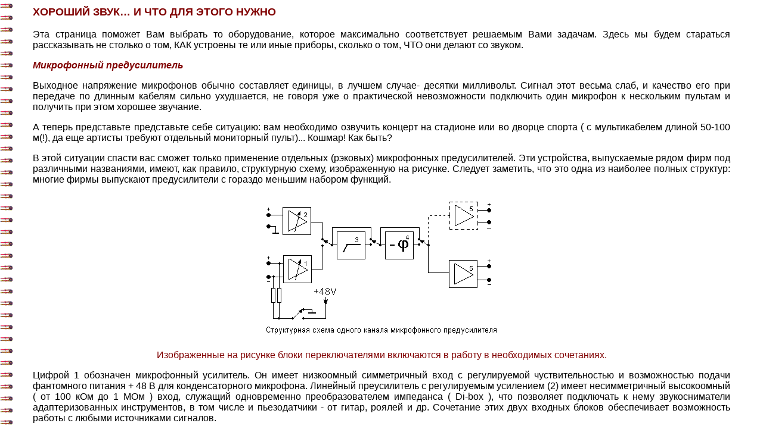

--- FILE ---
content_type: text/html
request_url: http://www.long.ru/articles/main/index.html
body_size: 8529
content:
<HTML><HEAD>
<META HTTP-EQUIV="Content-Type" CONTENT="text/html; charset=windows-1251">
<TITLE>ХОРОШИЙ ЗВУК… И ЧТО ДЛЯ ЭТОГО НУЖНО</TITLE>
</HEAD><BODY LINK="#0000ff" VLINK="#800080" LEFTMARGIN=55 RIGHTMARGIN=20 TOPMARGIN=20 MARGINHEIGHT=10 BGCOLOR="#ffffff" BACKGROUND="bg.gif">
<B><FONT FACE="Arial" SIZE=4 COLOR="#800000"><P ALIGN="JUSTIFY">ХОРОШИЙ ЗВУК… И ЧТО ДЛЯ ЭТОГО НУЖНО</P>
</B></FONT><FONT FACE="Arial" SIZE=3><P ALIGN="JUSTIFY">Эта страница поможет Вам выбрать то оборудование, которое максимально соответствует решаемым Вами задачам. Здесь мы будем стараться рассказывать не столько о том, КАК устроены те или иные приборы, сколько о том, ЧТО они делают со звуком.</P>
</FONT><B><I><FONT FACE="Arial" COLOR="#800000"><P ALIGN="JUSTIFY">Микрофонный предусилитель</P>
</B></I></FONT><FONT FACE="Arial" SIZE=3><P ALIGN="JUSTIFY">Выходное напряжение микрофонов обычно составляет единицы, в лучшем случае- десятки милливольт. Сигнал этот весьма слаб, и качество его при передаче по длинным кабелям сильно ухудшается, не говоря уже о практической невозможности подключить один микрофон к нескольким пультам и получить при этом хорошее звучание.</P>
<P ALIGN="JUSTIFY">А теперь представьте представьте себе ситуацию: вам необходимо озвучить концерт на стадионе или во дворце спорта ( с мультикабелем длиной 50-100 м(!), да еще артисты требуют отдельный мониторный пульт)... Кошмар! Как быть?</P>
<P ALIGN="JUSTIFY">В этой ситуации спасти вас сможет только применение отдельных (рэковых) микрофонных предусилителей. Эти устройства, выпускаемые рядом фирм под различными названиями, имеют, как правило, структурную схему, изображенную на рисунке. Следует заметить, что это одна из наиболее полных структур: многие фирмы выпускают предусилители с гораздо меньшим набором функций.</P>
<P ALIGN="CENTER"><IMG SRC="mic.gif"></P>
<FONT FACE="Arial" SIZE=3 COLOR="#800000"><P ALIGN="CENTER">Изображенные на рисунке блоки переключателями включаются в работу в необходимых сочетаниях. </FONT></P>
<P ALIGN="JUSTIFY">Цифрой 1 обозначен микрофонный усилитель. Он имеет низкоомный симметричный вход с регулируемой чуствительностью и возможностью подачи фантомного питания + 48 В для конденсаторного микрофона. Линейный преусилитель с регулируемым усилением (2) имеет несимметричный высокоомный ( от 100 кОм до 1 МОм ) вход, служащий одновременно преобразователем импеданса ( Di-box ), что позволяет подключать к нему звукосниматели адаптеризованных инструментов, в том числе и пьезодатчики - от гитар, роялей и др. Сочетание этих двух входных блоков обеспечивает возможность работы с любыми источниками сигналов. </P>
<P ALIGN="JUSTIFY">После нормирующих входных каскадов находятся устройства предварительной обработки. Наиболее часто встречаются: фильтр для обрезки нежелательных НЧ-составляющих (3) и фазоинвертор (4) для фазировки микрофонов. После усиления и предварительной обработки сигнал поступает через выходные усилители (5) на выход ( выходы ). Количество выходов в каждом канале составляет от 1 ( самый дешевый, наиболее часто встречающийся вариант) до 4 ( крайне редко, только в экзотических моделях). Выходные буферные усилители, как правило, обладают повышенной нагрузочной способностью и могут работать на линию сопротивлением 600 Ом.</P>
<P ALIGN="JUSTIFY">Приобретите несколько отдельных микрофонных предусилителей - и вы даже удивитесь, от скольких проблем смогли избавиться! </P>
<P ALIGN="JUSTIFY">В приведенном выше кошмарном случае вместо “растаскивания” одного СЛАБОГО сигнала ДЛИННЫМИ кабелями на ДВА пульта - вы подключаете микрофон КОРОТКИМ проводом к стоящему НА СЦЕНЕ предусилителю - и получаете прозрачное, не “съеденное” длинными кабелями звучание. Со сцены же к пультам сигнал пойдет с мощного выхода, с высоким уровнем - и никакие потери и наводки в длинном кабеле ему уже не страшны. Наличие нескольких независимых выходов позволяет “раздавать” сигнал нескольким потребителям и полностью исключить их влияние друг на друга, что часто бывает проблемой (при подключении мониторного пульта, телевизионной записи и др.). Результат: прекрасный звук.</P>
<P ALIGN="JUSTIFY">Еще одной обширной областью применения является звукозапись. В последнее время все чаще запись исходных фонограмм осуществляется без какой-либо коррекции вообще. При этом предпочтительнее осуществлять запись, вовсе минуя микшерный пульт и подавая сигнал на магнитофон непосредственно с выходов микрофонных предусилителей ( прямая запись, или “direct recordind”). Этим значительно сокращается путь сигнала - от микрофона до рекордера - и создаются лучшие условия для передачи тончайших нюансов звучания.</P>
<P ALIGN="JUSTIFY">Дополнительным плюсом применения отдельных микрофонных усилителей является возможность использования недорогих “линейных” микшерных пультов без встроенных микрофонных усилителей, т.к. для записи современной музыки с обилием электронных звучаний зачастую достаточно иметь 3-4 микрофона, при этом остальные микрофонные входы в большом дорогом пульте не используются и деньги на их приобретение оказываются потраченными напрасно. </P>
<P ALIGN="JUSTIFY">В ряде случаев возможно обойтись вообще без пульта - как, например, при записи музыки с помощью компьютерных звуковых плат или записи “живых” концертов на магнитофоны DAT, ADAT и др.</P>
<B><I><FONT FACE="Arial" COLOR="#800000"><P ALIGN="JUSTIFY">ПАРАМЕТРИЧЕСКИЙ ЭКВАЛАЙЗЕР.</P>
</B></I></FONT><P ALIGN="JUSTIFY">Имеющийся в большинстве микшерных пультов эквалайзеры - полосовые и полупараметрические - обычно не обеспечивают все многообразие требуваемых частотных характеристик, и часто возникает необходимость в применении внешних устройств частотной коррекции. В тех случаях, когда требуется глубокая частотная коррекция исходных сигналов, в звукотехнике чаще всего применяется параметрический эквалайзер.</P>
<P ALIGN="JUSTIFY">В параметрическом эквалайзере для каждой полосы осуществляется независимая регулировка всех параметров ( отсюда и название - “параметрический”): центральной частоты регулирования fо, ширины полосы регулирования и величины подъема/завала АЧХ ( см. рисунок).</P>
<P ALIGN="CENTER"><IMG SRC="eq.gif"></P>
<P ALIGN="JUSTIFY">Кривые 1 и 2 соответствуют большой ширине полосы ( т.е. малой добротности ), а кривые 3 и 4 -малой ширине полосы ( большой добротности ). </P>
<P ALIGN="JUSTIFY">Чем уже полоса ( больше добротность ), тем более узкий участок спектра можно подвергнуть коррекции - например, можно акцентировать только момент удара палочкой по пластику барабана. Или наоборот - установив широкую полосу ( малую добротность ), можно поднять или ослабить большую часть спектра, не делая особого упора на одном инструменте или звучании. </P>
<P ALIGN="JUSTIFY">Здесь следует заметить, что, несмотря на давно устоявшуюся в терминологию, единственный параметр, который до сих пор имеет два названия, - это “качество” полосового фильтра. Некоторые фирмы-изготовители указывают на лицевой панели параметр “добротность” (по английски - Q, по первой букве слова qualty, качество), а некоторые - ширину полосы Width. Эти две величины обратно пропорциональны: т.е. чем больше добротность Q тем меньше (уже) полоса регулирования Width, и наоборот. Имеющийся разнобой создает определенные затруднения в работе, однако в последние годы наметилась тенденция к более широкому применению термина “Width” как более удобного. Ширина полосы обычно указывается в октавах.</P>
<P ALIGN="JUSTIFY">Параметрические эквалайзеры в рэковом исполнении обычно имеют 3-4 полосы регулирования АЧХ и более широкие диапазоны параметров, чем аналогичные эквалайзеры в пультах, причем зачастую даже тех же самых фирм. </P>
<P ALIGN="JUSTIFY">Например, некоторые модели имеют верхнюю частоту настройки до 50 кГц, чего в пультах не бывает вообще. Для чего это нужно? А вот для чего: многие цифровые синтезаторы, сэмплеры, компьютерные платы имеют недостаточную фильтрацию тактовой частоты, которая “пролезает” на выход и затем “забивает” входные каскады следующих за ними цифровых (и не только) устройств - хоруса, ревербератора и т.д. Это приводит к проявлению интерференционных частот и др., избавиться от которых обычным путем затруднительно. С помощью же широкодиапазонного эквалайзера это делается, что называется, “без проблем”: настройтесь на частоту 44 или 48 кГц, установите максимальное ослабление и минимальную ширину полосы - и дело сделано. Вы аккуратно “вырежете” мешающую частоту, не затронув даже самых высокочастотных составляющих полезного сигнала.</P>
<P ALIGN="JUSTIFY">Отдельные модели параметрических эквалайзеров ведущих фирм применяют принцип так называемого “пропорционального Q”. Суть его сводится к тому, что при увеличении ширины полосы Width (уменьшении Q) пропорционально уменьшается и глубина регулировки подъема/завала АЧХ. Такой эквалайзер звучит более музыкально и гораздо удобнее в работе. </P>
<P ALIGN="JUSTIFY">Встречаются и другие “маленькие хитрости” - такие, как установочные регуляторы уровня для включения эквалайзера в работу без изменения субъективно воспринимаемой громкости, и многое иное. Помимо своего прямого назначения, параметрический эквалайзер можно использовать как “feedback supressor” для подавления акустических “завязок” при звукоусилении, для эмуляции работы весьма дорогостоящих устройств - таких, как Vitalizer, и еще для многого, что вам подскажут ваши фантазия, опыт и необходимость... </P>
<P ALIGN="JUSTIFY">Иначе говоря, хороший рэковый параметрический эквалайзер - значительное подспорье в работе концертного и студийного звукорежиссера, незаменимый инструмент в работе со звуком.</P>
<B><I><FONT FACE="Arial" COLOR="#800000"><P ALIGN="JUSTIFY">RMS - КОМПРЕССОР.</P>
</B></I></FONT><P ALIGN="JUSTIFY">В последние годы все большее количество фирм приступает к выпуску так называемых RMS-компрессоров, что объясняется их постоянно растущей популярностью, как при звукозаписи, так и в “живой” концертной работе. К сожалению, до сравнительно недавнего времени этот класс компрессоров был мало знаком большинству звукорежиссеров, да и сейчас не очень многие хорошо знают, что же это такое. А в самом деле, что?</P>
<P ALIGN="JUSTIFY">Название RMS - это английская аббревиатура слов “Root Mean Square”, которым соответствует отечественный термин “среднеквадратическое значение”. (Ранее в электронике бытовало понятие “эффективное значение”, эти термины - синонимы). </P>
<P ALIGN="JUSTIFY">Как следует из названия, этот тип компрессора должен реагировать на эффективное, действующее значение сигнала. Это и в самом деле так: RMS-компрессор реагирует непосредственно на МОЩНОСТЬ звукового сигнала, а не на его мгновенные значения, как обычный компрессор. Цепи управления компрессоров этого типа построены таким образом, что, скажем, длительный сигнал небольшой амплитуды имеет гораздо большую “важность” для целей управления усилением компрессора, нежели короткий импульс большой амплитуды. Это, однако, вовсе не означает, что, взяв обычный компрессор и установив регуляторы Attack и Release на максимум, вы получите RMS-компрессор. Ничего подобного, увы! Все гораздо сложнее...</P>
<P ALIGN="JUSTIFY">Применяемые для целей управления специальные дорогостоящие (до $40 и выше ) микросхемы обладают погрешностью детектирования не более 1 дБ при пик-факторе более 24дБ ( электронщики понимают, ЧТО это значит!) и, кроме того, имеют специальные цепи адаптации динамических параметров детектора ко входному сигналу, с учетом его восприятия слухом. </P>
<P ALIGN="JUSTIFY">Таким образом, временные параметры в RMS-компрессоре не являются чем-то раз навсегда заданным, а сложным образом изменяются в зависимости от частоты и уровня входного сигнала, его спектра. Это обеспечивает отсутствие “механистичности” в работе компрессора и очень малую заметность “вмешательства” компрессора в обрабатываемый сигнал.</P>
<P ALIGN="JUSTIFY">Для дополнительного уменьшения заметности момента включения компрессора в работу практически все такие компрессоры имеют так называемый “мягкий" порог срабатывания (Soft Knee, Soft Threshold или - просто Soft ), обеспечивающий плавное вхождение в режим компрессии.</P>
<P ALIGN="CENTER"><IMG SRC="soft.gif"></P>
<P ALIGN="JUSTIFY">На рисунке изображены проходные характеристики ( зависимость уровня выходного сигнала от уровня входного) для двух компрессоров - обычного ( ломаная линия 1 ) и компрессора с “мягким порогом” ( кривая2 ). </P>
<P ALIGN="JUSTIFY">Как видно из рисунка, во втором случае по мере возрастания входного сигнала степень компрессии увеличивается плавно, а не включается скачкообразно, как в обычном компрессоре. Таким образом удается сильно ослабить заметность начала компрессии. Вместе взятые, все эти меры обеспечивают очень высокую “музыкальность” работы RMS-компрессора, который при правильном применении практически не изменяет динамику исходного музыкального сигнала, а только его как бы “подравнивает”, уплотняет. </P>
<P ALIGN="JUSTIFY">Звучание становится более ровным и мощным, без ненужных “шероховатостей”. (Впрочем, и при не слишком умелом использовании сколько-нибудь сильно испортить звук RMS-компрессором практически невозможно...) </P>
<P ALIGN="JUSTIFY">Многие модели таких компрессоров оснащаются дополнительными сервисными устройствами - гейтами, пик-лимитерами и др. Включив такое устройство - динамический процессор - в каждую ячейку микшерного пульта во время концерта, вы сможете перенести центр внимания с сугубо технических проблем выравнивания громкости отдельных звучаний на творческие задачи - создание необходимого баланса звуковой картины, расстановку необходимых акцентов и прочее, полностью освободив себя от рутины и посвятив все время творческим аспектам звукорежиссерской работы.</P>
<B><I><FONT FACE="Arial" COLOR="#800000"><P ALIGN="JUSTIFY">Эксайтер</P>
</B></I></FONT><P ALIGN="JUSTIFY">С момента своего появления в конце 70-х годов эксайтер был и остается самым популярным в мире психоакустическим процессором. Можно сказать, что с него собственно, и началась эра психоакустических процессоров. Сейчас нет ни одной уважающей себя фирмы, которая не выпускала бы как минимум одной модели эксайтера. К сожалению, в нашей стране ему “не повезло” - в отличие от многих других приборов, эксайтер и поныне не очень известен широкому кругу звукорежиссеров. Так что же это за “зверь: такой - эксайтер? </P>
<P ALIGN="JUSTIFY">Эксайтер относится к той, любимой профессиональными звукорежиссерами группе устройств, работа которых незаметна - до тех пор, пока их не выключишь. Производимый им эффект нагляднее всего описывается так: занавесьте ваши студийные мониторы одеялом и включите звук. Н-да... </P>
<P ALIGN="JUSTIFY">А теперь снимите одеяло. Лучше? То-то же! Эксайтер действует очень похоже - при его включении из звука уходит “ватность” и муть, звучание становится четким и прозрачным. Можно, конечно, спросить: зачем вешать одеяло? Ведь без него-то получше будет! Все конечно, так. Но... </P>
<P ALIGN="JUSTIFY">Процесс передачи звука, даже в самых современных системах, еще далек от идеала. На каждой его ступени утрачиваются какие-то мельчайшие детали, нюансы звуковых оттенков. Как следствие этого, происходит потеря “жизненности” звучания, утрата его непосредственности, реалистичности. Вот здесь-то на помощь звукорежиссеру и приходит эксайтер. </P>
<P ALIGN="JUSTIFY">Действие его основано на сложном процессе, учитывающей комплексный характер восприятия звуков человеческим ухом. В основе процесса лежит сложная амплитудно-частотно-фазово-спектральная (уфф!..) коррекция входного сигнала, включающая в себя “растяжку” импульсов, добавление к входному сигналу синтезированных на его основных тонах высших гармоник (преимущественно второй, как самой благозвучной) и еще некоторые элементы. </P>
<P ALIGN="JUSTIFY">В силу сложности процесса его принципиально невозможно охарактеризовать с помощью цифр, и поэтому все попытки как-то обрисовать производимый эксайтером эффект носят преимущественно описательный характер. </P>
<P ALIGN="JUSTIFY">Эксайтер придает прозрачность, четкость любому звучанию, при его включении звук как бы “раскрывается”. Значительно улучшаются проработка и восприятие мельчайших деталей и нюансов звукового сигнала, звук становится живым и естественным, начинает “дышать”. Вокал после обработки его эксайтером приобретает повышенную четкость и полетность, ударные инструменты - особенно “железо” - начинают звучать лучше, чем “живые”. </P>
<P ALIGN="JUSTIFY">А акустическая гитара с эксайтером - это же просто мечта! (Услышите - убедитесь!) Применив эксайтер для обработки суммарного сигнала на концерте, вы удивитесь, как изумительно, оказывается, может звучать ваша РА-система.</P>
<P ALIGN="JUSTIFY">Одним словом, не существует музыкального инструмента или звуковоспроизводящей системы, звучание которых нельзя было бы улучшить эксайтером!</P>
<B><I><FONT FACE="Arial" COLOR="#800000"><P ALIGN="JUSTIFY">Денойзер (шумоподавитель)</P>
</B></I></FONT><P ALIGN="JUSTIFY">Денойзер (шумоподавитель), так же, как и эксайтер, уже более 15 лет является стандартным и обязательным элементом технического оснащения любой студии и большинства концертных залов.</P>
<P ALIGN="JUSTIFY">Как известно, нешумящих источников не бывает - нет в мире совершенства! Шумит все - микрофоны, синтезаторы, усилители, “примочки”, пленки... Вот для борьбы именно с такими шумами, на слух воспринимаемыми как “шипение”, и служит денойзер.(Шум отбойного молотка под окном студии им не убрать!) Выпускаемые многими фирмами, все денойзеры имеют примерно одинаковую структурную схему, изображенную ниже. </P>
<P ALIGN="CENTER"><IMG SRC="den.gif"></P>
<P ALIGN="JUSTIFY">“Сердцем” любого денойзера является специальный электронный фильтр VCF, управляемый особой схемой так, чтобы максимально возможным образом передать на выход полезные составляющие входного сигнала и максимально ослабить его шумовые компоненты, а после фильтра сигнал подается на “экспандер вниз” (VCA). </P>
<P ALIGN="JUSTIFY">В силу специфики принципа работы денойзера, VCF является НЧ-фильтром и имеет конечную, не нулевую, ширину полосы пропускания ( как правило, минимальное значение полосы пропускания составляет не более 1 кГц ). Таким образом, часть шумов в паузе фонограммы всегда будет проходить на выход VCF, и для ослабления именно шумов паузы - и служит “экспандер вниз”. </P>
<P ALIGN="JUSTIFY">Он устроен таким образом, что сигналы с высоким уровнем (выше порога его срабатывания) проходят на выход VCA без ослабления, а слабые сигналы в экспандере ослабляются пропорционально своей амплитуде, т.е. чем слабей сигнал, тем больше он ослабится. Такое построение экспандера делает его гораздо удобнее и “мягче” в работе, чем просто гейт.</P>
<P ALIGN="JUSTIFY">Хороший денойзер обеспечивает улучшение отношения сигнал|шум в обрабатываемом сигнале в среднем на 20...30 дБ. Он необходим: при первичной звукозаписи (для “очистки” источников), при сведении, при мастеринге фонограмм для записи на СD, при реставрации старых записей и во многих других случаях. При звукоусилении фонограмм - в театрах, концертных залах и т.п. - неизбежно становятся заметны даже малейшие шумы, которые как раз эффективно и сможет удалить денойзер. Одним словом, он необходим везде, где вы имеете дело со звуком!</P>
<P ALIGN="JUSTIFY">Напишите, о каких еще приборах и устройствах Вы хотели бы узнать. Если у Вас есть еще какие-либо пожелания, или вопросы – то пишите автору, адрес – в низу страницы. Если Ваши вопросы будут интересны для многих – то ответы на них мы также разместим на этой странице. </P>
<P ALIGN="CENTER">Михаил Чернецкий, aka </FONT><FONT FACE="Arial"></FONT><A HREF="mailto:longsound@musician.org?subject=ХОРОШИЙ ЗВУК… И ЧТО ДЛЯ ЭТОГО НУЖНО"><B><U><I><FONT FACE="Arial" COLOR="#ff0000">LONG</B></U></I></FONT></A></BODY></HTML>